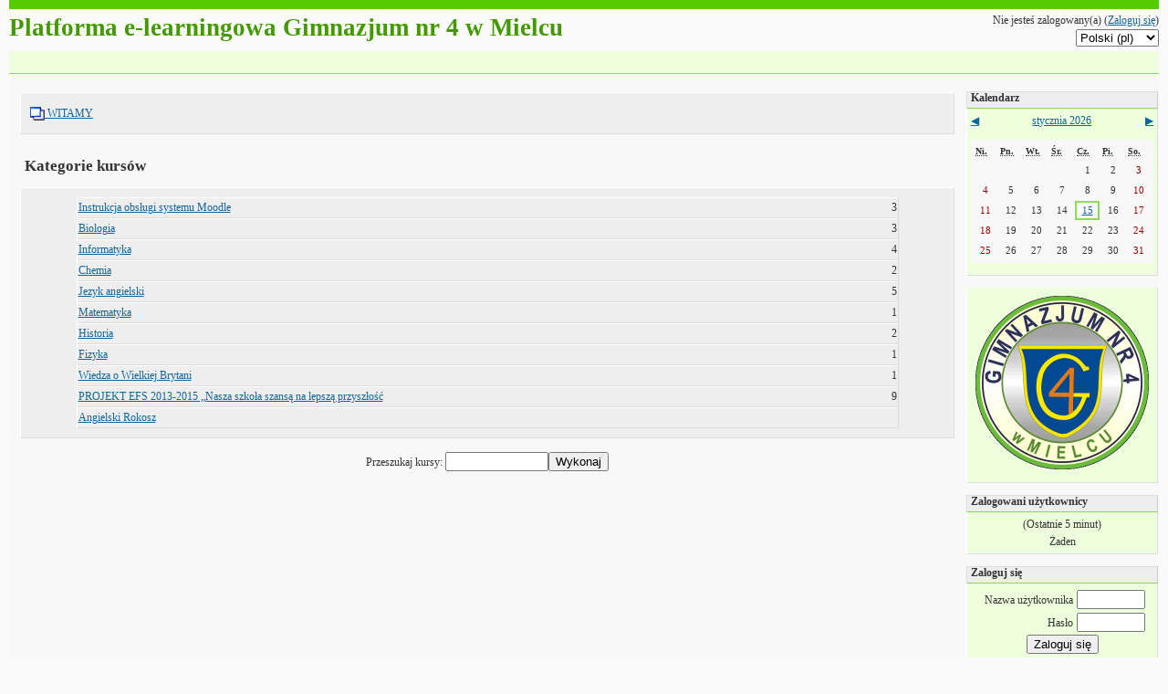

--- FILE ---
content_type: text/html; charset=utf-8
request_url: http://gim4.home.pl/autoinstalator/moodle/
body_size: 4520
content:
<!DOCTYPE html PUBLIC "-//W3C//DTD XHTML 1.0 Strict//EN" "http://www.w3.org/TR/xhtml1/DTD/xhtml1-strict.dtd">
<html xmlns="http://www.w3.org/1999/xhtml" dir="ltr" lang="pl" xml:lang="pl">
<head>
    <meta http-equiv="Content-Type" content="text/html; charset=utf-8" />
<link rel="stylesheet" type="text/css" href="http://gim4.home.pl/autoinstalator/moodle/theme/standard/styles.php" />
<link rel="stylesheet" type="text/css" href="http://gim4.home.pl/autoinstalator/moodle/theme/chameleon/styles.php" />
<meta name="description" content="
 " />
<!--[if IE 7]>
    <link rel="stylesheet" type="text/css" href="http://gim4.home.pl/autoinstalator/moodle/theme/standard/styles_ie7.css" />
<![endif]-->
<!--[if IE 6]>
    <link rel="stylesheet" type="text/css" href="http://gim4.home.pl/autoinstalator/moodle/theme/standard/styles_ie6.css" />
<![endif]-->
<!--[if IE 7]>
    <link rel="stylesheet" type="text/css" href="http://gim4.home.pl/autoinstalator/moodle/theme/chameleon/styles_ie7.css" />
<![endif]-->
<!--[if IE 6]>
    <link rel="stylesheet" type="text/css" href="http://gim4.home.pl/autoinstalator/moodle/theme/chameleon/styles_ie6.css" />
<![endif]-->


    <meta name="keywords" content="moodle, Platforma e-learningowa Gimnazjum nr 4 w Mielcu " />
    <title>Platforma e-learningowa Gimnazjum nr 4 w Mielcu</title>
    <link rel="shortcut icon" href="http://gim4.home.pl/autoinstalator/moodle/theme/chameleon/favicon.ico" />

        <!--<style type="text/css">/*<![CDATA[*/ body{behavior:url(http://gim4.home.pl/autoinstalator/moodle/lib/csshover.htc);} /*]]>*/</style>-->

<script type="text/javascript" src="http://gim4.home.pl/autoinstalator/moodle/lib/javascript-static.js"></script>
<script type="text/javascript" src="http://gim4.home.pl/autoinstalator/moodle/lib/javascript-mod.php"></script>
<script type="text/javascript" src="http://gim4.home.pl/autoinstalator/moodle/lib/overlib/overlib.js"></script>
<script type="text/javascript" src="http://gim4.home.pl/autoinstalator/moodle/lib/overlib/overlib_cssstyle.js"></script>
<script type="text/javascript" src="http://gim4.home.pl/autoinstalator/moodle/lib/cookies.js"></script>
<script type="text/javascript" src="http://gim4.home.pl/autoinstalator/moodle/lib/ufo.js"></script>
<script type="text/javascript" src="http://gim4.home.pl/autoinstalator/moodle/lib/dropdown.js"></script>  

<script type="text/javascript" defer="defer">
//<![CDATA[
setTimeout('fix_column_widths()', 20);
//]]>
</script>
<script type="text/javascript">
//<![CDATA[
function openpopup(url, name, options, fullscreen) {
    var fullurl = "http://gim4.home.pl/autoinstalator/moodle" + url;
    var windowobj = window.open(fullurl, name, options);
    if (!windowobj) {
        return true;
    }
    if (fullscreen) {
        windowobj.moveTo(0, 0);
        windowobj.resizeTo(screen.availWidth, screen.availHeight);
    }
    windowobj.focus();
    return false;
}

function uncheckall() {
    var inputs = document.getElementsByTagName('input');
    for(var i = 0; i < inputs.length; i++) {
        inputs[i].checked = false;
    }
}

function checkall() {
    var inputs = document.getElementsByTagName('input');
    for(var i = 0; i < inputs.length; i++) {
        inputs[i].checked = true;
    }
}

function inserttext(text) {
  text = ' ' + text + ' ';
  if ( opener.document.forms['theform'].message.createTextRange && opener.document.forms['theform'].message.caretPos) {
    var caretPos = opener.document.forms['theform'].message.caretPos;
    caretPos.text = caretPos.text.charAt(caretPos.text.length - 1) == ' ' ? text + ' ' : text;
  } else {
    opener.document.forms['theform'].message.value  += text;
  }
  opener.document.forms['theform'].message.focus();
}

function getElementsByClassName(oElm, strTagName, oClassNames){
	var arrElements = (strTagName == "*" && oElm.all)? oElm.all : oElm.getElementsByTagName(strTagName);
	var arrReturnElements = new Array();
	var arrRegExpClassNames = new Array();
	if(typeof oClassNames == "object"){
		for(var i=0; i<oClassNames.length; i++){
			arrRegExpClassNames.push(new RegExp("(^|\\s)" + oClassNames[i].replace(/\-/g, "\\-") + "(\\s|$)"));
		}
	}
	else{
		arrRegExpClassNames.push(new RegExp("(^|\\s)" + oClassNames.replace(/\-/g, "\\-") + "(\\s|$)"));
	}
	var oElement;
	var bMatchesAll;
	for(var j=0; j<arrElements.length; j++){
		oElement = arrElements[j];
		bMatchesAll = true;
		for(var k=0; k<arrRegExpClassNames.length; k++){
			if(!arrRegExpClassNames[k].test(oElement.className)){
				bMatchesAll = false;
				break;
			}
		}
		if(bMatchesAll){
			arrReturnElements.push(oElement);
		}
	}
	return (arrReturnElements)
}
//]]>
</script>
</head>

<body  class="course course-1 notloggedin dir-ltr lang-pl_utf8" id="site-index">

<div id="page">
<a class="skip" href="#maincontent">Przejdź do głównej zawartości</a>

    <div id="header-home" class="clearfix">
      <h1 class="headermain">Platforma e-learningowa Gimnazjum nr 4 w Mielcu</h1>
      <div class="headermenu"><div class="logininfo">Nie jesteś zalogowany(a) (<a  href="http://gim4.home.pl/autoinstalator/moodle/login/index.php">Zaloguj się</a>)</div><form action="http://gim4.home.pl/autoinstalator/moodle/course/jumpto.php" method="get"  id="chooselang" class="popupform"><div><label for="chooselang_jump"><span class="accesshide " >Język</span></label><select id="chooselang_jump" name="jump" onchange="self.location=document.getElementById('chooselang').jump.options[document.getElementById('chooselang').jump.selectedIndex].value;">
   <option value="http://gim4.home.pl/autoinstalator/moodle/index.php?lang=en_utf8">English (en)</option>
   <option value="http://gim4.home.pl/autoinstalator/moodle/index.php?lang=pl_utf8" selected="selected">Polski (pl)</option>
</select><input type="hidden" name="sesskey" value="kL7ugs5Pye" /><div id="noscriptchooselang" style="display: inline;"><input type="submit" value="Wykonaj" /></div><script type="text/javascript">
//<![CDATA[
document.getElementById("noscriptchooselang").style.display = "none";
//]]>
</script></div></form></div>
    </div>
    <div class="navbar clearfix">
        &nbsp;
    </div>
    <!-- END OF HEADER -->
<div id="content">


<table id="layout-table" summary="layout">
  <tr>
  <td id="middle-column"><span id="maincontent"></span><div><div class="generalbox sitetopic box"><ul class="section img-text">
<li class="activity resource" id="module-8"><a   href="http://gim4.home.pl/autoinstalator/moodle/mod/resource/view.php?id=8"><img src="http://gim4.home.pl/autoinstalator/moodle/theme/chameleon/pix/mod/resource/icon.gif" class="activityicon" alt="" /> <span>WITAMY<span class="accesshide " > Zasób</span></span></a></li>
</ul><!--class='section'-->

</div><h2 class="headingblock header ">Kategorie kursów</h2><div class="generalbox categorybox box">

<table class="categorylist"><tr><td valign="top" class="category name"><a  href="http://gim4.home.pl/autoinstalator/moodle/course/category.php?id=1">Instrukcja obsługi systemu Moodle</a></td><td valign="top" class="category number">3</td></tr></table>

<table class="categorylist"><tr><td valign="top" class="category name"><a  href="http://gim4.home.pl/autoinstalator/moodle/course/category.php?id=2">Biologia</a></td><td valign="top" class="category number">3</td></tr></table>

<table class="categorylist"><tr><td valign="top" class="category name"><a  href="http://gim4.home.pl/autoinstalator/moodle/course/category.php?id=3">Informatyka</a></td><td valign="top" class="category number">4</td></tr></table>

<table class="categorylist"><tr><td valign="top" class="category name"><a  href="http://gim4.home.pl/autoinstalator/moodle/course/category.php?id=4">Chemia</a></td><td valign="top" class="category number">2</td></tr></table>

<table class="categorylist"><tr><td valign="top" class="category name"><a  href="http://gim4.home.pl/autoinstalator/moodle/course/category.php?id=5">Jezyk angielski</a></td><td valign="top" class="category number">5</td></tr></table>

<table class="categorylist"><tr><td valign="top" class="category name"><a  href="http://gim4.home.pl/autoinstalator/moodle/course/category.php?id=6">Matematyka</a></td><td valign="top" class="category number">1</td></tr></table>

<table class="categorylist"><tr><td valign="top" class="category name"><a  href="http://gim4.home.pl/autoinstalator/moodle/course/category.php?id=7">Historia</a></td><td valign="top" class="category number">2</td></tr></table>

<table class="categorylist"><tr><td valign="top" class="category name"><a  href="http://gim4.home.pl/autoinstalator/moodle/course/category.php?id=8">Fizyka</a></td><td valign="top" class="category number">1</td></tr></table>

<table class="categorylist"><tr><td valign="top" class="category name"><a  href="http://gim4.home.pl/autoinstalator/moodle/course/category.php?id=9">Wiedza o Wielkiej Brytani</a></td><td valign="top" class="category number">1</td></tr></table>

<table class="categorylist"><tr><td valign="top" class="category name"><a  href="http://gim4.home.pl/autoinstalator/moodle/course/category.php?id=10">PROJEKT EFS 2013-2015 „Nasza szkoła szansą na lepszą przyszłość</a></td><td valign="top" class="category number">9</td></tr></table>

<table class="categorylist"><tr><td valign="top" class="category name"><a  href="http://gim4.home.pl/autoinstalator/moodle/course/category.php?id=11">Angielski Rokosz</a></td><td valign="top" class="category number"></td></tr></table></div><form id="coursesearch" action="http://gim4.home.pl/autoinstalator/moodle/course/search.php" method="get"><fieldset class="coursesearchbox invisiblefieldset"><label for="shortsearchbox">Przeszukaj kursy: </label><input type="text" id="shortsearchbox" size="12" name="search" alt="Przeszukaj kursy" value="" /><input type="submit" value="Wykonaj" /></fieldset></form><br /></div></td><td style="width: 210px;" id="right-column"><div><a href="#sb-1" class="skip-block">Pomiń Kalendarz</a><div  id="inst4" class="block_calendar_month sideblock"><div class="header"><div class="title"><h2>Kalendarz</h2></div></div><div class="content"><div id="overDiv" style="position: absolute; visibility: hidden; z-index:1000;"></div><script type="text/javascript" src="http://gim4.home.pl/autoinstalator/moodle/calendar/overlib.cfg.php"></script>
<div class="calendar-controls"><a class="previous" href="index.php?cal_m=12&amp;cal_y=2025" title="Poprzedni miesiąc"><span class="arrow ">&#x25C0;</span><span class="accesshide " >&nbsp;Poprzedni miesiąc</span></a><span class="hide"> | </span><span class="current"><a href="http://gim4.home.pl/autoinstalator/moodle/calendar/view.php?view=month&amp;course=1&amp;cal_d=1&amp;cal_m=1&amp;cal_y=2026">stycznia 2026</a></span><span class="hide"> | </span><a class="next" href="index.php?cal_m=2&amp;cal_y=2026" title="Następny miesiąc"><span class="accesshide " >Następny miesiąc&nbsp;</span><span class="arrow ">&#x25B6;</span></a>
<span class="clearer"><!-- --></span></div>
<table class="minicalendar" summary="Tabela danych, Kalendarz stycznia 2026"><tr class="weekdays"><th scope="col"><abbr title="Niedziela">Ni.</abbr></th>
<th scope="col"><abbr title="Poniedziałek">Pn.</abbr></th>
<th scope="col"><abbr title="Wtorek">Wt.</abbr></th>
<th scope="col"><abbr title="Środa">Śr.</abbr></th>
<th scope="col"><abbr title="Czwartek">Cz.</abbr></th>
<th scope="col"><abbr title="Piątek">Pi.</abbr></th>
<th scope="col"><abbr title="Sobota">So.</abbr></th>
</tr><tr><td class="dayblank">&nbsp;</td>
<td class="dayblank">&nbsp;</td>
<td class="dayblank">&nbsp;</td>
<td class="dayblank">&nbsp;</td>
<td class="day">1</td>
<td class="day">2</td>
<td class="weekend day">3</td>
</tr><tr><td class="weekend day">4</td>
<td class="day">5</td>
<td class="day">6</td>
<td class="day">7</td>
<td class="day">8</td>
<td class="day">9</td>
<td class="weekend day">10</td>
</tr><tr><td class="weekend day">11</td>
<td class="day">12</td>
<td class="day">13</td>
<td class="day">14</td>
<td class="day today eventnone"><span class="accesshide " >Dziś czwartek,  15 stycznia </span><a href="#" onmouseover="return overlib('Żadne zdarzenia', CAPTION, 'Dziś czwartek,  15 stycznia');" onmouseout="return nd();">15</a></td>
<td class="day">16</td>
<td class="weekend day">17</td>
</tr><tr><td class="weekend day">18</td>
<td class="day">19</td>
<td class="day">20</td>
<td class="day">21</td>
<td class="day">22</td>
<td class="day">23</td>
<td class="weekend day">24</td>
</tr><tr><td class="weekend day">25</td>
<td class="day">26</td>
<td class="day">27</td>
<td class="day">28</td>
<td class="day">29</td>
<td class="day">30</td>
<td class="weekend day">31</td>
</tr></table></div></div><span id="sb-1" class="skip-block-to"></span><div  id="inst3" class="block_course_summary sideblock"><div class="content">
<div style="text-align: center;"><img width="200" vspace="0" hspace="0" height="200" border="0" title="gim4" alt="gim4" src="http://gim4.home.pl/autoinstalator/moodle/file.php/1/logogim4.gif" /></div> </div></div><span id="sb-2" class="skip-block-to"></span><a href="#sb-3" class="skip-block">Pomiń Zalogowani użytkownicy</a><div  id="inst74" class="block_online_users sideblock"><div class="header"><div class="title"><h2>Zalogowani użytkownicy</h2></div></div><div class="content"><div class="info">(Ostatnie 5 minut)</div><div class="info">Żaden</div></div></div><span id="sb-3" class="skip-block-to"></span><a href="#sb-4" class="skip-block">Pomiń Zaloguj się</a><div  id="inst161" class="block_login sideblock"><div class="header"><div class="title"><h2>Zaloguj się</h2></div></div><div class="content">
<form class="loginform" id="login" method="post" action="http://gim4.home.pl/autoinstalator/moodle/login/index.php"><div class="c1 fld username"><label for="login_username">Nazwa użytkownika</label><input type="text" name="username" id="login_username" value="" /></div><div class="c1 fld password"><label for="login_password">Hasło</label><input type="password" name="password" id="login_password" value="" /></div><div class="c1 btn"><input type="submit" value="Zaloguj się" /></div></form>
<div class="footer"><div><a href="http://gim4.home.pl/autoinstalator/moodle/login/forgot_password.php">Zapomniałeś hasło?</a></div></div></div></div><span id="sb-4" class="skip-block-to"></span><a href="#sb-5" class="skip-block">Pomiń Kategorie kursów</a><div  id="inst162" class="block_course_list sideblock"><div class="header"><div class="title"><h2>Kategorie kursów</h2></div></div><div class="content">
<ul class='list'>
<li class="r0"><div class="icon column c0"><img src="http://gim4.home.pl/autoinstalator/moodle/theme/chameleon/pix/i/course.gif" class="icon" alt="Kategoria kursu" /></div><div class="column c1"><a  href="http://gim4.home.pl/autoinstalator/moodle/course/category.php?id=1">Instrukcja obsługi systemu Moodle</a></div></li>
<li class="r1"><div class="icon column c0"><img src="http://gim4.home.pl/autoinstalator/moodle/theme/chameleon/pix/i/course.gif" class="icon" alt="Kategoria kursu" /></div><div class="column c1"><a  href="http://gim4.home.pl/autoinstalator/moodle/course/category.php?id=2">Biologia</a></div></li>
<li class="r0"><div class="icon column c0"><img src="http://gim4.home.pl/autoinstalator/moodle/theme/chameleon/pix/i/course.gif" class="icon" alt="Kategoria kursu" /></div><div class="column c1"><a  href="http://gim4.home.pl/autoinstalator/moodle/course/category.php?id=3">Informatyka</a></div></li>
<li class="r1"><div class="icon column c0"><img src="http://gim4.home.pl/autoinstalator/moodle/theme/chameleon/pix/i/course.gif" class="icon" alt="Kategoria kursu" /></div><div class="column c1"><a  href="http://gim4.home.pl/autoinstalator/moodle/course/category.php?id=4">Chemia</a></div></li>
<li class="r0"><div class="icon column c0"><img src="http://gim4.home.pl/autoinstalator/moodle/theme/chameleon/pix/i/course.gif" class="icon" alt="Kategoria kursu" /></div><div class="column c1"><a  href="http://gim4.home.pl/autoinstalator/moodle/course/category.php?id=5">Jezyk angielski</a></div></li>
<li class="r1"><div class="icon column c0"><img src="http://gim4.home.pl/autoinstalator/moodle/theme/chameleon/pix/i/course.gif" class="icon" alt="Kategoria kursu" /></div><div class="column c1"><a  href="http://gim4.home.pl/autoinstalator/moodle/course/category.php?id=6">Matematyka</a></div></li>
<li class="r0"><div class="icon column c0"><img src="http://gim4.home.pl/autoinstalator/moodle/theme/chameleon/pix/i/course.gif" class="icon" alt="Kategoria kursu" /></div><div class="column c1"><a  href="http://gim4.home.pl/autoinstalator/moodle/course/category.php?id=7">Historia</a></div></li>
<li class="r1"><div class="icon column c0"><img src="http://gim4.home.pl/autoinstalator/moodle/theme/chameleon/pix/i/course.gif" class="icon" alt="Kategoria kursu" /></div><div class="column c1"><a  href="http://gim4.home.pl/autoinstalator/moodle/course/category.php?id=8">Fizyka</a></div></li>
<li class="r0"><div class="icon column c0"><img src="http://gim4.home.pl/autoinstalator/moodle/theme/chameleon/pix/i/course.gif" class="icon" alt="Kategoria kursu" /></div><div class="column c1"><a  href="http://gim4.home.pl/autoinstalator/moodle/course/category.php?id=9">Wiedza o Wielkiej Brytani</a></div></li>
<li class="r1"><div class="icon column c0"><img src="http://gim4.home.pl/autoinstalator/moodle/theme/chameleon/pix/i/course.gif" class="icon" alt="Kategoria kursu" /></div><div class="column c1"><a  href="http://gim4.home.pl/autoinstalator/moodle/course/category.php?id=10">PROJEKT EFS 2013-2015 „Nasza szkoła szansą na lepszą przyszłość</a></div></li>
<li class="r0"><div class="icon column c0"><img src="http://gim4.home.pl/autoinstalator/moodle/theme/chameleon/pix/i/course.gif" class="icon" alt="Kategoria kursu" /></div><div class="column c1"><a  href="http://gim4.home.pl/autoinstalator/moodle/course/category.php?id=11">Angielski Rokosz</a></div></li>
</ul>
<div class="footer"><a href="http://gim4.home.pl/autoinstalator/moodle/course/index.php">Wszystkie kursy</a> ...</div></div></div><span id="sb-5" class="skip-block-to"></span></div></td>
  </tr>
</table>


</div> <!-- end div containerContent -->
<!-- START OF FOOTER -->
<div id="footer">
<p class="helplink"></p><div class="logininfo">Nie jesteś zalogowany(a) (<a  href="http://gim4.home.pl/autoinstalator/moodle/login/index.php">Zaloguj się</a>)</div><div class="sitelink"><a title="Moodle" href="http://moodle.org/"><img style="width:100px;height:30px" src="pix/moodlelogo.gif" alt="moodlelogo" /></a></div><!-- <p><div class="homelink"><a  href="/course/view.php?id=">  </a></div></p> -->
<p>
<!-- <<a href="http://validator.w3.org/check?verbose=1&amp;ss=1&amp;uri=http%3A%2F%2Fgim4.home.pl%2Fautoinstalator%2Fmoodle%2F"><img src="http://gim4.home.pl/autoinstalator/moodle/theme/chameleon/xhtml_1_0.gif" alt="XHTML Validator" /></a>
<a href="http://jigsaw.w3.org/css-validator/validator?uri=http%3A%2F%2Fgim4.home.pl%2Fautoinstalator%2Fmoodle%2F&amp;warning=1&amp;profile=css2&amp;usermedium=all"><img src="http://gim4.home.pl/autoinstalator/moodle/theme/chameleon/css.gif" alt="CSS Validator" /></a> 
<a href="http://www.contentquality.com/mynewtester/cynthia.exe?rptmode=-1&amp;url1=http%3A%2F%2Fgim4.home.pl%2Fautoinstalator%2Fmoodle%2F"><img src="http://gim4.home.pl/autoinstalator/moodle/theme/chameleon/section_508.gif" alt="Section 508 Validator" /></a> -->
</p>
</div>
</div>
</body>
</html>
